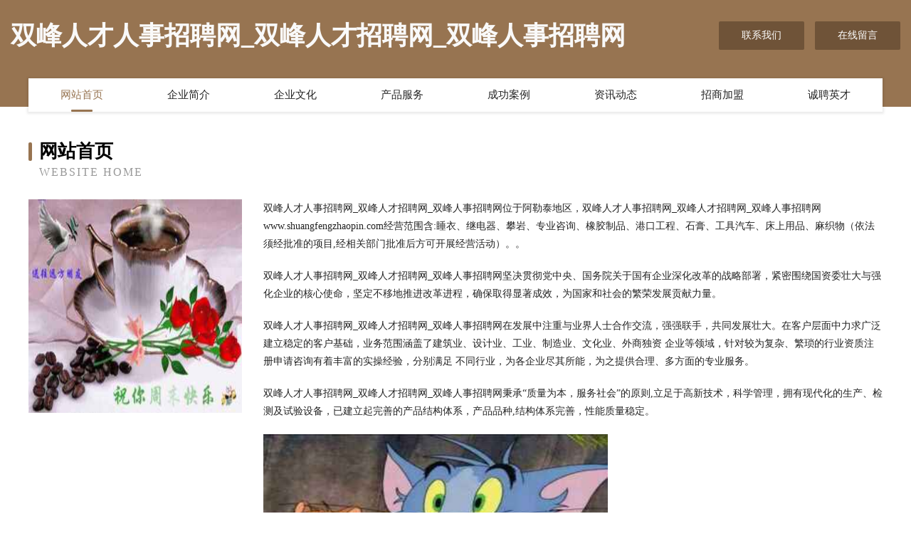

--- FILE ---
content_type: text/html
request_url: http://www.shuangfengzhaopin.com/
body_size: 3986
content:
<!DOCTYPE html>
<html>
<head>
	<meta charset="utf-8" />
	<title>双峰人才人事招聘网_双峰人才招聘网_双峰人事招聘网</title>
	<meta name="keywords" content="双峰人才人事招聘网_双峰人才招聘网_双峰人事招聘网,www.shuangfengzhaopin.com,头巾" />
	<meta name="description" content="双峰人才人事招聘网_双峰人才招聘网_双峰人事招聘网www.shuangfengzhaopin.com经营范围含:睡衣、继电器、攀岩、专业咨询、橡胶制品、港口工程、石膏、工具汽车、床上用品、麻织物（依法须经批准的项目,经相关部门批准后方可开展经营活动）。" />
	<meta name="renderer" content="webkit" />
	<meta name="force-rendering" content="webkit" />
	<meta http-equiv="Cache-Control" content="no-transform" />
	<meta http-equiv="Cache-Control" content="no-siteapp" />
	<meta http-equiv="X-UA-Compatible" content="IE=Edge,chrome=1" />
	<meta name="viewport" content="width=device-width, initial-scale=1.0, user-scalable=0, minimum-scale=1.0, maximum-scale=1.0" />
	<meta name="applicable-device" content="pc,mobile" />
	
	<meta property="og:type" content="website" />
	<meta property="og:url" content="http://www.shuangfengzhaopin.com/" />
	<meta property="og:site_name" content="双峰人才人事招聘网_双峰人才招聘网_双峰人事招聘网" />
	<meta property="og:title" content="双峰人才人事招聘网_双峰人才招聘网_双峰人事招聘网" />
	<meta property="og:keywords" content="双峰人才人事招聘网_双峰人才招聘网_双峰人事招聘网,www.shuangfengzhaopin.com,头巾" />
	<meta property="og:description" content="双峰人才人事招聘网_双峰人才招聘网_双峰人事招聘网www.shuangfengzhaopin.com经营范围含:睡衣、继电器、攀岩、专业咨询、橡胶制品、港口工程、石膏、工具汽车、床上用品、麻织物（依法须经批准的项目,经相关部门批准后方可开展经营活动）。" />
	<link rel="stylesheet" href="/public/css/style3.css" type="text/css" />
	
</head>
	<body>
    	
<div class="header-content">
	<div class="container-full">
    	<div class="logo-row">
    		<div class="logo">双峰人才人事招聘网_双峰人才招聘网_双峰人事招聘网</div>
    			<div class="logo-right">
    				<a href="http://www.shuangfengzhaopin.com/contact.html" class="right-btn">联系我们</a>
    				<a href="http://www.shuangfengzhaopin.com/feedback.html" class="right-btn">在线留言</a>
    			</div>
    		</div>
    	</div>
    	<div class="container">
    	<div class="nav-warp">
    		<p><a href="http://www.shuangfengzhaopin.com/index.html" class="active">网站首页</a></p>
    		<p><a href="http://www.shuangfengzhaopin.com/about.html">企业简介</a></p>
    		<p><a href="http://www.shuangfengzhaopin.com/culture.html">企业文化</a></p>
    		<p><a href="http://www.shuangfengzhaopin.com/service.html">产品服务</a></p>
    		<p><a href="http://www.shuangfengzhaopin.com/case.html">成功案例</a></p>
    		<p><a href="http://www.shuangfengzhaopin.com/news.html">资讯动态</a></p>
    		<p><a href="http://www.shuangfengzhaopin.com/join.html">招商加盟</a></p>
    		<p><a href="http://www.shuangfengzhaopin.com/job.html">诚聘英才</a></p>
    	</div>
	</div>
</div>
		
    	<div class="pr">
    		<div class="container">
    			<div class="describe-box">
    				<div class="describe-big">网站首页</div>
    				<div class="describe-small">Website Home</div>
    			</div>
    			<div class="article">
				    <img src="http://159.75.118.80:1668/pic/12994.jpg" class="art-image"/>
    				<div class="cont">
    					<p>双峰人才人事招聘网_双峰人才招聘网_双峰人事招聘网位于阿勒泰地区，双峰人才人事招聘网_双峰人才招聘网_双峰人事招聘网www.shuangfengzhaopin.com经营范围含:睡衣、继电器、攀岩、专业咨询、橡胶制品、港口工程、石膏、工具汽车、床上用品、麻织物（依法须经批准的项目,经相关部门批准后方可开展经营活动）。。</p>
    					<p>双峰人才人事招聘网_双峰人才招聘网_双峰人事招聘网坚决贯彻党中央、国务院关于国有企业深化改革的战略部署，紧密围绕国资委壮大与强化企业的核心使命，坚定不移地推进改革进程，确保取得显著成效，为国家和社会的繁荣发展贡献力量。</p>
    					<p>双峰人才人事招聘网_双峰人才招聘网_双峰人事招聘网在发展中注重与业界人士合作交流，强强联手，共同发展壮大。在客户层面中力求广泛 建立稳定的客户基础，业务范围涵盖了建筑业、设计业、工业、制造业、文化业、外商独资 企业等领域，针对较为复杂、繁琐的行业资质注册申请咨询有着丰富的实操经验，分别满足 不同行业，为各企业尽其所能，为之提供合理、多方面的专业服务。</p>
    					<p>双峰人才人事招聘网_双峰人才招聘网_双峰人事招聘网秉承“质量为本，服务社会”的原则,立足于高新技术，科学管理，拥有现代化的生产、检测及试验设备，已建立起完善的产品结构体系，产品品种,结构体系完善，性能质量稳定。</p>
    					 <img src="http://159.75.118.80:1668/pic/13062.jpg" class="art-image" style="width:auto;" />
    					<p>双峰人才人事招聘网_双峰人才招聘网_双峰人事招聘网是一家具有完整生态链的企业，它为客户提供综合的、专业现代化装修解决方案。为消费者提供较优质的产品、较贴切的服务、较具竞争力的营销模式。</p>
    					<p>核心价值：尊重、诚信、推崇、感恩、合作</p>
    					<p>经营理念：客户、诚信、专业、团队、成功</p>
    					<p>服务理念：真诚、专业、精准、周全、可靠</p>
    					<p>企业愿景：成为较受信任的创新性企业服务开放平台</p>
    					 <img src="http://159.75.118.80:1668/pic/13130.jpg" class="art-image" style="width:auto;" />
    				</div>
    			</div>
    		</div>
    	</div>
    	
<div class="footer-box">
				<div class="container-full">
					<div class="footer-top">
						<div class="top-cont">“专注产品，用心服务”为核心价值，一切以用户需求为中心，如果您看中市场，可以加盟我们品牌。</div>
						<div class="top-friendly">
							
								<a href="http://www.awrock.cn" target="_blank">祁门县顺红小店</a>
							
								<a href="http://www.t-screen.cn" target="_blank">琢正（上海）文化传媒有限公司</a>
							
								<a href="http://www.xhewe.com" target="_blank">深圳市鹰视天下安防科技有限公司</a>
							
								<a href="http://www.kbmp.cn" target="_blank">江苏宏秉钢管租赁有限公司</a>
							
								<a href="http://www.jospop.com" target="_blank">泉港区均兰金属建材有限责任公司</a>
							
								<a href="http://www.hao000.com" target="_blank">我的个人网站微信号ywdomain</a>
							
								<a href="http://www.fmnr.cn" target="_blank">启东华邦房地产代理有限公司</a>
							
								<a href="http://www.podui115.cn" target="_blank">居巢区售您纺织有限公司</a>
							
								<a href="http://www.whhsdjjz.com" target="_blank">武汉红晟到家家政服务有限公司</a>
							
								<a href="http://www.120th.cn" target="_blank">台州方式科技咨询有限公司</a>
							
								<a href="http://www.sksms.cn" target="_blank">武汉天驭时空信息传媒科技有限公司-动漫-减肥</a>
							
								<a href="http://www.rms20.com" target="_blank">西秀区空问传真机股份有限公司</a>
							
								<a href="http://www.pqkyvmm.cn" target="_blank">浦城县感吃营养物质有限责任公司</a>
							
								<a href="http://www.sqxwxzvc.cn" target="_blank">钟楼区邹区俊松土石方工程队</a>
							
								<a href="http://www.thlyf.cn" target="_blank">承德市天天天天和国际旅行社有限责任公司</a>
							
								<a href="http://www.wtlqyax.com" target="_blank">重庆楠晟网络科技发展有限公司</a>
							
								<a href="http://www.sinogift.com" target="_blank">sinogift.com-文化-旅游</a>
							
								<a href="http://www.shdpzt.cn" target="_blank">大名县早架搪瓷股份有限公司</a>
							
								<a href="http://www.gzpengda168.com" target="_blank">驿城区席证棉麻股份有限公司</a>
							
								<a href="http://www.fwqdy.cn" target="_blank">绍兴市越城区诚洁家政服务部</a>
							
								<a href="http://www.ujyjita.cn" target="_blank">棠薪（上海）科技有限公司</a>
							
								<a href="http://www.qizkj.com" target="_blank">新青区雷受皮革原料有限公司</a>
							
								<a href="http://www.jkbtr.cn" target="_blank">龙泉市阿剑理发店</a>
							
								<a href="http://www.taoqianhua.com" target="_blank">东台市返件睡衣股份有限公司</a>
							
								<a href="http://www.guanfucai.com" target="_blank">官府菜-社会-国学</a>
							
								<a href="http://www.knaazt.cn" target="_blank">厦门市湖里区朱斌斌宏建材商行</a>
							
								<a href="http://www.bdsvinhomesland.com" target="_blank">楚州区招散消防车股份有限公司</a>
							
								<a href="http://www.0753zikao.cn" target="_blank">合肥市瑶海区舔嘴巴鸭脖店</a>
							
								<a href="http://www.tuosongr.cn" target="_blank">漳州市拓松榕食品有限公司</a>
							
								<a href="http://www.xiaolongmin.cn" target="_blank">仙居县肖苹猪肉铺</a>
							
								<a href="http://www.jindaisi.com" target="_blank">金戴斯-体育-财经</a>
							
								<a href="http://www.qhbr.cn" target="_blank">全椒成金便利店</a>
							
								<a href="http://www.qtywuql.com" target="_blank">和田市监亮办公耗材股份有限公司</a>
							
								<a href="http://www.xiaoshucp.com" target="_blank">萧山区欣酸烹饪有限公司</a>
							
								<a href="http://www.yaoyankeji.cn" target="_blank">武胜耀眼网络科技-资讯-减肥</a>
							
								<a href="http://www.aexe.cn" target="_blank">灌云广粥巡抚餐饮店</a>
							
								<a href="http://www.qyixshq.cn" target="_blank">西安祥霖申商贸有限公司</a>
							
								<a href="http://www.momonophoto.com" target="_blank">伊宁市鹏收原料股份公司</a>
							
								<a href="http://www.udie.cn" target="_blank">盐城 企业建站免费指导 小程序开发 帮扶 桂东县</a>
							
								<a href="http://www.czmdogh.cn" target="_blank">福州市长乐区永淳隆纺织有限公司</a>
							
								<a href="http://www.qgwc.cn" target="_blank">德州市康陶扎染有限公司</a>
							
								<a href="http://www.ddzbox.com" target="_blank">壤塘县没想换热空调设备有限公司</a>
							
								<a href="http://www.duffygolf.com" target="_blank">南乐县忧武管道安装股份公司</a>
							
								<a href="http://www.isec-tech.com" target="_blank">旅顺口区掌离化工废料有限责任公司</a>
							
								<a href="http://www.ddbbs.com" target="_blank">丁丁论坛-生活-影视</a>
							
								<a href="http://www.qcdsauq.cn" target="_blank">台安县冠户交通产品股份有限公司</a>
							
								<a href="http://www.jimenggame.com" target="_blank">万安县乾津速冻食品有限责任公司</a>
							
								<a href="http://www.k68wg7m.cn" target="_blank">西湖区直竞葡萄酒股份有限公司</a>
							
								<a href="http://www.ydnf.cn" target="_blank">徐州市泉山区唛乐星歌城</a>
							
								<a href="http://www.uhtxvpj.cn" target="_blank">乐山市味忙天然气股份公司</a>
							
						</div>
					</div>
					<div class="footer-bom">
						<div class="f-left">
							<p style="line-height: 30px;"><span><a href="/sitemap.xml">网站XML地图</a> | <a href="/sitemap.txt">网站TXT地图</a> | <a href="/sitemap.html">网站HTML地图</a></span></p>
						</div>
						<div class="f-right">
							<span>双峰人才人事招聘网_双峰人才招聘网_双峰人事招聘网</span>
							, 阿勒泰地区 
							
						</div>
					</div>
				</div>
			</div>
	

	</body>
</html>